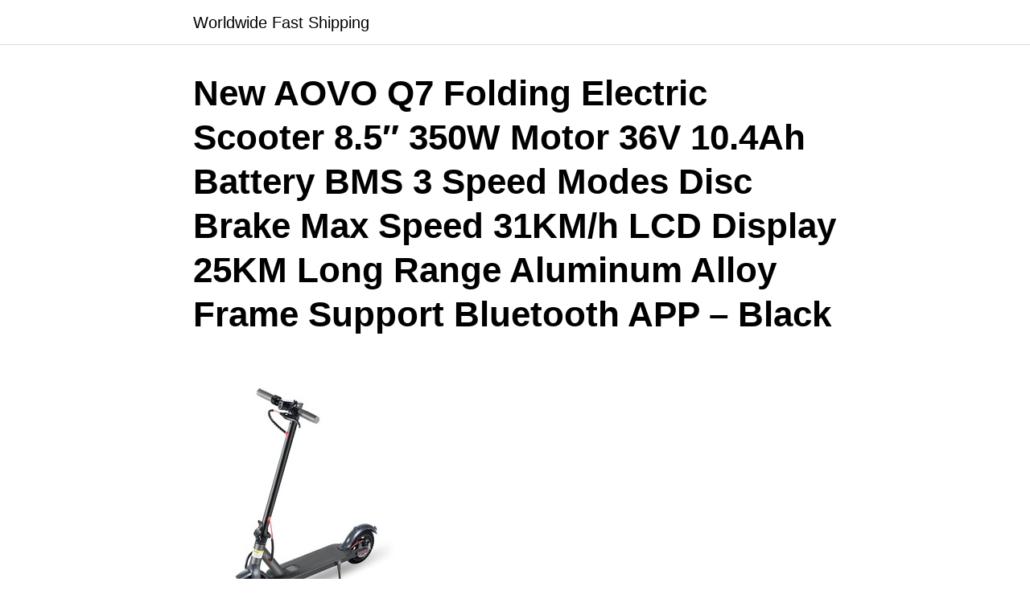

--- FILE ---
content_type: text/html; charset=UTF-8
request_url: https://con.al/new-aovo-q7-folding-electric-scooter-8-5-350w-motor-36v-10-4ah-battery-bms-3-speed-modes-disc-brake-max-speed-31km-h-lcd-display-25km-long-range-aluminum-alloy-frame-support-bluetooth-app-black/
body_size: 35754
content:
<!DOCTYPE html>
<html lang="en-US">
<head>
	<meta charset="UTF-8">
	<meta name="viewport" content="width=device-width, initial-scale=1">
	<link rel="profile" href="http://gmpg.org/xfn/11">
	  <link rel="stylesheet" href="https://maxcdn.bootstrapcdn.com/bootstrap/3.3.5/css/bootstrap.min.css">
    <script src="https://maxcdn.bootstrapcdn.com/bootstrap/3.3.5/js/bootstrap.min.js"></script>
	<title>New AOVO Q7 Folding Electric Scooter 8.5&#8243; 350W Motor 36V 10.4Ah Battery BMS 3 Speed Modes Disc Brake Max Speed 31KM/h LCD Display 25KM Long Range Aluminum Alloy Frame Support Bluetooth APP &#8211; Black &#8211; Worldwide Fast Shipping</title>
<meta name='robots' content='max-image-preview:large' />
<link rel='dns-prefetch' href='//use.fontawesome.com' />
<link rel='dns-prefetch' href='//stats.wp.com' />
<link rel="alternate" type="application/rss+xml" title="Worldwide Fast Shipping &raquo; Feed" href="https://con.al/feed/" />
<link rel="alternate" type="application/rss+xml" title="Worldwide Fast Shipping &raquo; Comments Feed" href="https://con.al/comments/feed/" />
<link rel="alternate" type="application/rss+xml" title="Worldwide Fast Shipping &raquo; New AOVO Q7 Folding Electric Scooter 8.5&#8243; 350W Motor 36V 10.4Ah Battery BMS 3 Speed Modes Disc Brake Max Speed 31KM/h LCD Display 25KM Long Range Aluminum Alloy Frame Support Bluetooth APP &#8211; Black Comments Feed" href="https://con.al/new-aovo-q7-folding-electric-scooter-8-5-350w-motor-36v-10-4ah-battery-bms-3-speed-modes-disc-brake-max-speed-31km-h-lcd-display-25km-long-range-aluminum-alloy-frame-support-bluetooth-app-black/feed/" />
<style id='wp-img-auto-sizes-contain-inline-css' type='text/css'>
img:is([sizes=auto i],[sizes^="auto," i]){contain-intrinsic-size:3000px 1500px}
/*# sourceURL=wp-img-auto-sizes-contain-inline-css */
</style>
<style id='wp-block-library-inline-css' type='text/css'>
:root{--wp-block-synced-color:#7a00df;--wp-block-synced-color--rgb:122,0,223;--wp-bound-block-color:var(--wp-block-synced-color);--wp-editor-canvas-background:#ddd;--wp-admin-theme-color:#007cba;--wp-admin-theme-color--rgb:0,124,186;--wp-admin-theme-color-darker-10:#006ba1;--wp-admin-theme-color-darker-10--rgb:0,107,160.5;--wp-admin-theme-color-darker-20:#005a87;--wp-admin-theme-color-darker-20--rgb:0,90,135;--wp-admin-border-width-focus:2px}@media (min-resolution:192dpi){:root{--wp-admin-border-width-focus:1.5px}}.wp-element-button{cursor:pointer}:root .has-very-light-gray-background-color{background-color:#eee}:root .has-very-dark-gray-background-color{background-color:#313131}:root .has-very-light-gray-color{color:#eee}:root .has-very-dark-gray-color{color:#313131}:root .has-vivid-green-cyan-to-vivid-cyan-blue-gradient-background{background:linear-gradient(135deg,#00d084,#0693e3)}:root .has-purple-crush-gradient-background{background:linear-gradient(135deg,#34e2e4,#4721fb 50%,#ab1dfe)}:root .has-hazy-dawn-gradient-background{background:linear-gradient(135deg,#faaca8,#dad0ec)}:root .has-subdued-olive-gradient-background{background:linear-gradient(135deg,#fafae1,#67a671)}:root .has-atomic-cream-gradient-background{background:linear-gradient(135deg,#fdd79a,#004a59)}:root .has-nightshade-gradient-background{background:linear-gradient(135deg,#330968,#31cdcf)}:root .has-midnight-gradient-background{background:linear-gradient(135deg,#020381,#2874fc)}:root{--wp--preset--font-size--normal:16px;--wp--preset--font-size--huge:42px}.has-regular-font-size{font-size:1em}.has-larger-font-size{font-size:2.625em}.has-normal-font-size{font-size:var(--wp--preset--font-size--normal)}.has-huge-font-size{font-size:var(--wp--preset--font-size--huge)}.has-text-align-center{text-align:center}.has-text-align-left{text-align:left}.has-text-align-right{text-align:right}.has-fit-text{white-space:nowrap!important}#end-resizable-editor-section{display:none}.aligncenter{clear:both}.items-justified-left{justify-content:flex-start}.items-justified-center{justify-content:center}.items-justified-right{justify-content:flex-end}.items-justified-space-between{justify-content:space-between}.screen-reader-text{border:0;clip-path:inset(50%);height:1px;margin:-1px;overflow:hidden;padding:0;position:absolute;width:1px;word-wrap:normal!important}.screen-reader-text:focus{background-color:#ddd;clip-path:none;color:#444;display:block;font-size:1em;height:auto;left:5px;line-height:normal;padding:15px 23px 14px;text-decoration:none;top:5px;width:auto;z-index:100000}html :where(.has-border-color){border-style:solid}html :where([style*=border-top-color]){border-top-style:solid}html :where([style*=border-right-color]){border-right-style:solid}html :where([style*=border-bottom-color]){border-bottom-style:solid}html :where([style*=border-left-color]){border-left-style:solid}html :where([style*=border-width]){border-style:solid}html :where([style*=border-top-width]){border-top-style:solid}html :where([style*=border-right-width]){border-right-style:solid}html :where([style*=border-bottom-width]){border-bottom-style:solid}html :where([style*=border-left-width]){border-left-style:solid}html :where(img[class*=wp-image-]){height:auto;max-width:100%}:where(figure){margin:0 0 1em}html :where(.is-position-sticky){--wp-admin--admin-bar--position-offset:var(--wp-admin--admin-bar--height,0px)}@media screen and (max-width:600px){html :where(.is-position-sticky){--wp-admin--admin-bar--position-offset:0px}}

/*# sourceURL=wp-block-library-inline-css */
</style><style id='global-styles-inline-css' type='text/css'>
:root{--wp--preset--aspect-ratio--square: 1;--wp--preset--aspect-ratio--4-3: 4/3;--wp--preset--aspect-ratio--3-4: 3/4;--wp--preset--aspect-ratio--3-2: 3/2;--wp--preset--aspect-ratio--2-3: 2/3;--wp--preset--aspect-ratio--16-9: 16/9;--wp--preset--aspect-ratio--9-16: 9/16;--wp--preset--color--black: #000000;--wp--preset--color--cyan-bluish-gray: #abb8c3;--wp--preset--color--white: #ffffff;--wp--preset--color--pale-pink: #f78da7;--wp--preset--color--vivid-red: #cf2e2e;--wp--preset--color--luminous-vivid-orange: #ff6900;--wp--preset--color--luminous-vivid-amber: #fcb900;--wp--preset--color--light-green-cyan: #7bdcb5;--wp--preset--color--vivid-green-cyan: #00d084;--wp--preset--color--pale-cyan-blue: #8ed1fc;--wp--preset--color--vivid-cyan-blue: #0693e3;--wp--preset--color--vivid-purple: #9b51e0;--wp--preset--gradient--vivid-cyan-blue-to-vivid-purple: linear-gradient(135deg,rgb(6,147,227) 0%,rgb(155,81,224) 100%);--wp--preset--gradient--light-green-cyan-to-vivid-green-cyan: linear-gradient(135deg,rgb(122,220,180) 0%,rgb(0,208,130) 100%);--wp--preset--gradient--luminous-vivid-amber-to-luminous-vivid-orange: linear-gradient(135deg,rgb(252,185,0) 0%,rgb(255,105,0) 100%);--wp--preset--gradient--luminous-vivid-orange-to-vivid-red: linear-gradient(135deg,rgb(255,105,0) 0%,rgb(207,46,46) 100%);--wp--preset--gradient--very-light-gray-to-cyan-bluish-gray: linear-gradient(135deg,rgb(238,238,238) 0%,rgb(169,184,195) 100%);--wp--preset--gradient--cool-to-warm-spectrum: linear-gradient(135deg,rgb(74,234,220) 0%,rgb(151,120,209) 20%,rgb(207,42,186) 40%,rgb(238,44,130) 60%,rgb(251,105,98) 80%,rgb(254,248,76) 100%);--wp--preset--gradient--blush-light-purple: linear-gradient(135deg,rgb(255,206,236) 0%,rgb(152,150,240) 100%);--wp--preset--gradient--blush-bordeaux: linear-gradient(135deg,rgb(254,205,165) 0%,rgb(254,45,45) 50%,rgb(107,0,62) 100%);--wp--preset--gradient--luminous-dusk: linear-gradient(135deg,rgb(255,203,112) 0%,rgb(199,81,192) 50%,rgb(65,88,208) 100%);--wp--preset--gradient--pale-ocean: linear-gradient(135deg,rgb(255,245,203) 0%,rgb(182,227,212) 50%,rgb(51,167,181) 100%);--wp--preset--gradient--electric-grass: linear-gradient(135deg,rgb(202,248,128) 0%,rgb(113,206,126) 100%);--wp--preset--gradient--midnight: linear-gradient(135deg,rgb(2,3,129) 0%,rgb(40,116,252) 100%);--wp--preset--font-size--small: 13px;--wp--preset--font-size--medium: 20px;--wp--preset--font-size--large: 36px;--wp--preset--font-size--x-large: 42px;--wp--preset--spacing--20: 0.44rem;--wp--preset--spacing--30: 0.67rem;--wp--preset--spacing--40: 1rem;--wp--preset--spacing--50: 1.5rem;--wp--preset--spacing--60: 2.25rem;--wp--preset--spacing--70: 3.38rem;--wp--preset--spacing--80: 5.06rem;--wp--preset--shadow--natural: 6px 6px 9px rgba(0, 0, 0, 0.2);--wp--preset--shadow--deep: 12px 12px 50px rgba(0, 0, 0, 0.4);--wp--preset--shadow--sharp: 6px 6px 0px rgba(0, 0, 0, 0.2);--wp--preset--shadow--outlined: 6px 6px 0px -3px rgb(255, 255, 255), 6px 6px rgb(0, 0, 0);--wp--preset--shadow--crisp: 6px 6px 0px rgb(0, 0, 0);}:where(.is-layout-flex){gap: 0.5em;}:where(.is-layout-grid){gap: 0.5em;}body .is-layout-flex{display: flex;}.is-layout-flex{flex-wrap: wrap;align-items: center;}.is-layout-flex > :is(*, div){margin: 0;}body .is-layout-grid{display: grid;}.is-layout-grid > :is(*, div){margin: 0;}:where(.wp-block-columns.is-layout-flex){gap: 2em;}:where(.wp-block-columns.is-layout-grid){gap: 2em;}:where(.wp-block-post-template.is-layout-flex){gap: 1.25em;}:where(.wp-block-post-template.is-layout-grid){gap: 1.25em;}.has-black-color{color: var(--wp--preset--color--black) !important;}.has-cyan-bluish-gray-color{color: var(--wp--preset--color--cyan-bluish-gray) !important;}.has-white-color{color: var(--wp--preset--color--white) !important;}.has-pale-pink-color{color: var(--wp--preset--color--pale-pink) !important;}.has-vivid-red-color{color: var(--wp--preset--color--vivid-red) !important;}.has-luminous-vivid-orange-color{color: var(--wp--preset--color--luminous-vivid-orange) !important;}.has-luminous-vivid-amber-color{color: var(--wp--preset--color--luminous-vivid-amber) !important;}.has-light-green-cyan-color{color: var(--wp--preset--color--light-green-cyan) !important;}.has-vivid-green-cyan-color{color: var(--wp--preset--color--vivid-green-cyan) !important;}.has-pale-cyan-blue-color{color: var(--wp--preset--color--pale-cyan-blue) !important;}.has-vivid-cyan-blue-color{color: var(--wp--preset--color--vivid-cyan-blue) !important;}.has-vivid-purple-color{color: var(--wp--preset--color--vivid-purple) !important;}.has-black-background-color{background-color: var(--wp--preset--color--black) !important;}.has-cyan-bluish-gray-background-color{background-color: var(--wp--preset--color--cyan-bluish-gray) !important;}.has-white-background-color{background-color: var(--wp--preset--color--white) !important;}.has-pale-pink-background-color{background-color: var(--wp--preset--color--pale-pink) !important;}.has-vivid-red-background-color{background-color: var(--wp--preset--color--vivid-red) !important;}.has-luminous-vivid-orange-background-color{background-color: var(--wp--preset--color--luminous-vivid-orange) !important;}.has-luminous-vivid-amber-background-color{background-color: var(--wp--preset--color--luminous-vivid-amber) !important;}.has-light-green-cyan-background-color{background-color: var(--wp--preset--color--light-green-cyan) !important;}.has-vivid-green-cyan-background-color{background-color: var(--wp--preset--color--vivid-green-cyan) !important;}.has-pale-cyan-blue-background-color{background-color: var(--wp--preset--color--pale-cyan-blue) !important;}.has-vivid-cyan-blue-background-color{background-color: var(--wp--preset--color--vivid-cyan-blue) !important;}.has-vivid-purple-background-color{background-color: var(--wp--preset--color--vivid-purple) !important;}.has-black-border-color{border-color: var(--wp--preset--color--black) !important;}.has-cyan-bluish-gray-border-color{border-color: var(--wp--preset--color--cyan-bluish-gray) !important;}.has-white-border-color{border-color: var(--wp--preset--color--white) !important;}.has-pale-pink-border-color{border-color: var(--wp--preset--color--pale-pink) !important;}.has-vivid-red-border-color{border-color: var(--wp--preset--color--vivid-red) !important;}.has-luminous-vivid-orange-border-color{border-color: var(--wp--preset--color--luminous-vivid-orange) !important;}.has-luminous-vivid-amber-border-color{border-color: var(--wp--preset--color--luminous-vivid-amber) !important;}.has-light-green-cyan-border-color{border-color: var(--wp--preset--color--light-green-cyan) !important;}.has-vivid-green-cyan-border-color{border-color: var(--wp--preset--color--vivid-green-cyan) !important;}.has-pale-cyan-blue-border-color{border-color: var(--wp--preset--color--pale-cyan-blue) !important;}.has-vivid-cyan-blue-border-color{border-color: var(--wp--preset--color--vivid-cyan-blue) !important;}.has-vivid-purple-border-color{border-color: var(--wp--preset--color--vivid-purple) !important;}.has-vivid-cyan-blue-to-vivid-purple-gradient-background{background: var(--wp--preset--gradient--vivid-cyan-blue-to-vivid-purple) !important;}.has-light-green-cyan-to-vivid-green-cyan-gradient-background{background: var(--wp--preset--gradient--light-green-cyan-to-vivid-green-cyan) !important;}.has-luminous-vivid-amber-to-luminous-vivid-orange-gradient-background{background: var(--wp--preset--gradient--luminous-vivid-amber-to-luminous-vivid-orange) !important;}.has-luminous-vivid-orange-to-vivid-red-gradient-background{background: var(--wp--preset--gradient--luminous-vivid-orange-to-vivid-red) !important;}.has-very-light-gray-to-cyan-bluish-gray-gradient-background{background: var(--wp--preset--gradient--very-light-gray-to-cyan-bluish-gray) !important;}.has-cool-to-warm-spectrum-gradient-background{background: var(--wp--preset--gradient--cool-to-warm-spectrum) !important;}.has-blush-light-purple-gradient-background{background: var(--wp--preset--gradient--blush-light-purple) !important;}.has-blush-bordeaux-gradient-background{background: var(--wp--preset--gradient--blush-bordeaux) !important;}.has-luminous-dusk-gradient-background{background: var(--wp--preset--gradient--luminous-dusk) !important;}.has-pale-ocean-gradient-background{background: var(--wp--preset--gradient--pale-ocean) !important;}.has-electric-grass-gradient-background{background: var(--wp--preset--gradient--electric-grass) !important;}.has-midnight-gradient-background{background: var(--wp--preset--gradient--midnight) !important;}.has-small-font-size{font-size: var(--wp--preset--font-size--small) !important;}.has-medium-font-size{font-size: var(--wp--preset--font-size--medium) !important;}.has-large-font-size{font-size: var(--wp--preset--font-size--large) !important;}.has-x-large-font-size{font-size: var(--wp--preset--font-size--x-large) !important;}
/*# sourceURL=global-styles-inline-css */
</style>

<style id='classic-theme-styles-inline-css' type='text/css'>
/*! This file is auto-generated */
.wp-block-button__link{color:#fff;background-color:#32373c;border-radius:9999px;box-shadow:none;text-decoration:none;padding:calc(.667em + 2px) calc(1.333em + 2px);font-size:1.125em}.wp-block-file__button{background:#32373c;color:#fff;text-decoration:none}
/*# sourceURL=/wp-includes/css/classic-themes.min.css */
</style>
<link rel='stylesheet' id='orbital-style-css' href='https://con.al/wp-content/themes/shopnow/assets/css/main.css?ver=6.9' type='text/css' media='all' />
<script type="text/javascript" src="https://con.al/wp-includes/js/jquery/jquery.min.js?ver=3.7.1" id="jquery-core-js"></script>
<script type="text/javascript" src="https://con.al/wp-includes/js/jquery/jquery-migrate.min.js?ver=3.4.1" id="jquery-migrate-js"></script>
<script type="text/javascript" defer src="//use.fontawesome.com/releases/v5.7.2/js/all.js?ver=6.9" id="orbital-fontawesome-js"></script>
<link rel="EditURI" type="application/rsd+xml" title="RSD" href="https://con.al/xmlrpc.php?rsd" />
<link rel="canonical" href="https://con.al/new-aovo-q7-folding-electric-scooter-8-5-350w-motor-36v-10-4ah-battery-bms-3-speed-modes-disc-brake-max-speed-31km-h-lcd-display-25km-long-range-aluminum-alloy-frame-support-bluetooth-app-black/" />
<link rel='shortlink' href='https://con.al/?p=2065' />
	<style>img#wpstats{display:none}</style>
			<style>
		@media(min-width: 48rem){

			.container {
				width: 52rem;
			}

			.entry-content {
				max-width: 70%;
				flex-basis: 70%;
			}

			.entry-aside {
				max-width: 30%;
				flex-basis: 30%;
				order: 0;
				-ms-flex-order: 0;

			}

		}


					a {
				color: #2196f3;
			}

		

					.site-header {
				background-color: #ffffff;
			}

		
					.site-header a {
				color: ;
			}

			.site-nav-trigger span:before, .site-nav-trigger span:after, .site-nav-trigger span {
				background-color: ;
			}

			@media(min-width: 1040px){
				.site-navbar .menu-item-has-children:after {
					border-color: ;
				}
			}
		

	</style>

		<style>
		</style>
<style type="text/css">.recentcomments a{display:inline !important;padding:0 !important;margin:0 !important;}</style><link rel="icon" href="https://con.al/wp-content/uploads/2026/01/shop-150x150.png" sizes="32x32" />
<link rel="icon" href="https://con.al/wp-content/uploads/2026/01/shop-300x300.png" sizes="192x192" />
<link rel="apple-touch-icon" href="https://con.al/wp-content/uploads/2026/01/shop-300x300.png" />
<meta name="msapplication-TileImage" content="https://con.al/wp-content/uploads/2026/01/shop-300x300.png" />
	
	
	
<style>
.n_precio{

display:inline-block;

font-size:12px;
padding: 4px;
margin-top: 5px;
 }
.n_botton{
padding: 0px 5px 50px 5px;
  color: black;
  display: block;
  font-family: Arial;
  font-size: 24px;
  font-weight: bold;
  overflow: hidden;
  right: 180px;
  
  padding-left:5px;

 }
.n_free{
padding: 5px;
  color: #1e458a;
  display: block;
  font-family: Arial;
  font-size: 24px;
  font-weight: bold;
  line-height: 28px;
  overflow: hidden;
  text-align: left;
  padding-left:5px;
text-shadow:0px 0px 0 rgb(145,36,-81), 1px 0px 0 rgb(68,-41,-158),2px 0px 1px rgba(0,0,0,0.05),2px 0px 1px rgba(0,0,0,0.5),0px 0px 1px rgba(0,0,0,.2);
 }
input[type=submit] .pagination a,.pagination span,html body  .button  {
font-size: 110%!important;
text-decoration: none!important;
cursor: pointer;
display: inline-block;
position: relative;
font-weight: bold;
-webkit-border-radius: 4px;
-moz-border-radius: 4px;
border-radius: 4px;
background: #ed9;
border: 1px solid #da6;
border-bottom-width: 2px;
color: #000!important;
padding: .75em 1.3em;
}
.button.azul,.button.usar{
background-color:#0066a0;border-color:#049;color:#fff!important;text-shadow:.1em .1em .0em #027}
.button.azul:active,.button.usar:active,.button.azul:hover,.button.usar:hover{background-color:#4b89dc!important}
</style>


	
</head>
<body class="wp-singular post-template-default single single-post postid-2065 single-format-standard wp-theme-shopnow no-sidebar">
	<a class="screen-reader-text" href="#content">Skip to content</a>

	
	


<header class="site-header ">
	<div class="container">

					<div class="site-logo">

									<a href="https://con.al">Worldwide Fast Shipping</a>
				
			</div>

		
					<nav class="site-navbar site-navbar-right">
							</nav>
			<div class="site-trigger">
				<a class="site-nav-trigger">
					<span></span>
				</a>
			</div>

			</div>
</header>

	


	<main id="content" class="site-main post-2065 post type-post status-publish format-standard">

    
    <header class="default-header">
	<div class="container">
					
							<div class="category">
									</div>

			
			<h1 class="title">New AOVO Q7 Folding Electric Scooter 8.5&#8243; 350W Motor 36V 10.4Ah Battery BMS 3 Speed Modes Disc Brake Max Speed 31KM/h LCD Display 25KM Long Range Aluminum Alloy Frame Support Bluetooth APP &#8211; Black</h1>
			<div class="meta">
							</div>

			
			

		
	</div>

	
</header>
    
    <div id="content-wrapper" class="container flex">
        <div class="entry-content">

            	<div class="banner desktop">
		<div class="center fluid">
					</div>
	</div>
		<div class="banner mobile">
		<div class="center fluid">
					</div>
	</div>
	
            <div>
<div><a target="_blank" href="https://shareasale.com/r.cfm?b=830602&amp;u=998597&amp;m=38812&amp;urllink=https%3A%2F%2Fwww.geekbuying%2Ecom%2Fitem%2FAOVO%2DQ7%2DFolding%2DElectric%2DScooter%2D8%2D5%2D%2D350W%2D10%2D4Ah%2DBMS%2DBattery%2DBlack%2D472761%2Ehtml" rel="noopener noreferrer"><br /><img decoding="async" src="//img.gkbcdn.com/p/2021-09-16/m1-folding-electric-scooter-8-5--350w-10-4ah-bms-battery-black-1631792284908._w280_.jpg" alt=" " border="0" />  </a> </div>
<div>
<div>
<div class="n_precio">
<p><strong>Price:</strong> <br />$265.99</p>
</div>
<div class="n_free"> Free Shipping</div>
</p></div>
<p>  <span id="more-2065"></span></p><div class="banner mobile"><div class=" ">
	
	</div>
	</div><div class="banner desktop"><div class=" ">
	
	</div>
	</div>
<div class="n_botton"><a class="button azul" target="_blank" href="https://shareasale.com/r.cfm?b=830602&amp;u=998597&amp;m=38812&amp;urllink=https%3A%2F%2Fwww.geekbuying%2Ecom%2Fitem%2FAOVO%2DQ7%2DFolding%2DElectric%2DScooter%2D8%2D5%2D%2D350W%2D10%2D4Ah%2DBMS%2DBattery%2DBlack%2D472761%2Ehtml" rel="noopener noreferrer">Buy Now </a>  </div>
<div>
<div>
<p><strong>Support&#xA0;<span>Free Shipping</span> for countries:</strong></p>
<p>Austria,Belgium,Czech   Republic,Denmark,Finland,France,Germany,Hungary,Italy,Luxembourg,Malta,Netherlands,Poland,Portugal,Slovakia,Spain,Sweden.  (Extra Freight will be charged in remote areas.)</p>
<h2>Highlights</h2>
<p><strong>10.4Ah Hug Capacity Battery</strong></p>
<p>It is more durable with 10.4Ah high capacity battery.</p>
<p><strong>350W motor</strong></p>
<p>Strong power and running farther: 350W motor, Max spped up to 31km/h.</p>
<p><strong>8-inch Solid Honeycomb Explosion-proof Tire</strong></p>
<p>Strong grip, wear-resisting and safe. It&apos;s suitable for different kinds of roads.</p>
<p><strong>3 Speed Modes</strong></p>
<p>You control the speed with one key according to the different road surface conditions, which makes driving more comfortable and riding more security.</p>
<p><img decoding="async" class="product_lazy" src="//img.gkbcdn.com/s3/d/202109/8b7ffdb3-a2e1-45c0-a0a4-d4cfebd8fc32.jpg" alt="AOVO Q7 Folding Electric Scooter 8.5&quot; 350W Motor 36V 10.4Ah Battery BMS 3 Speed Modes Disc Brake Max Speed 31KM/h LCD Display 25KM Long Range Aluminum Alloy Frame Support Bluetooth APP - Black"><img decoding="async" class="product_lazy" src="//img.gkbcdn.com/s3/d/202109/a21128a3-b99d-4c70-bed4-326dea8389b2.jpg" alt="AOVO Q7 Folding Electric Scooter 8.5&quot; 350W Motor 36V 10.4Ah Battery BMS 3 Speed Modes Disc Brake Max Speed 31KM/h LCD Display 25KM Long Range Aluminum Alloy Frame Support Bluetooth APP - Black"><img decoding="async" class="product_lazy" src="//img.gkbcdn.com/s3/d/202109/3a855b03-88cd-4f8e-83d6-ab84884ae837.jpg" alt="AOVO Q7 Folding Electric Scooter 8.5&quot; 350W Motor 36V 10.4Ah Battery BMS 3 Speed Modes Disc Brake Max Speed 31KM/h LCD Display 25KM Long Range Aluminum Alloy Frame Support Bluetooth APP - Black"><img decoding="async" class="product_lazy" src="//img.gkbcdn.com/s3/d/202109/e89b9fd7-9f74-4c44-8de9-1f77a1221a9c.jpg" alt="AOVO Q7 Folding Electric Scooter 8.5&quot; 350W Motor 36V 10.4Ah Battery BMS 3 Speed Modes Disc Brake Max Speed 31KM/h LCD Display 25KM Long Range Aluminum Alloy Frame Support Bluetooth APP - Black"><img decoding="async" class="product_lazy" src="//img.gkbcdn.com/s3/d/202109/fe1fb035-1245-4345-bbe0-1a4f77298b78.jpg" alt="AOVO Q7 Folding Electric Scooter 8.5&quot; 350W Motor 36V 10.4Ah Battery BMS 3 Speed Modes Disc Brake Max Speed 31KM/h LCD Display 25KM Long Range Aluminum Alloy Frame Support Bluetooth APP - Black"><img decoding="async" class="product_lazy" src="//img.gkbcdn.com/s3/d/202109/40cdc71b-53d1-4a6c-9412-4ca4a5e919aa.jpg" alt="AOVO Q7 Folding Electric Scooter 8.5&quot; 350W Motor 36V 10.4Ah Battery BMS 3 Speed Modes Disc Brake Max Speed 31KM/h LCD Display 25KM Long Range Aluminum Alloy Frame Support Bluetooth APP - Black"><img decoding="async" class="product_lazy" src="//img.gkbcdn.com/s3/d/202109/d0b18d0c-4df1-4eb1-b106-4a354cc06e39.jpg" alt="AOVO Q7 Folding Electric Scooter 8.5&quot; 350W Motor 36V 10.4Ah Battery BMS 3 Speed Modes Disc Brake Max Speed 31KM/h LCD Display 25KM Long Range Aluminum Alloy Frame Support Bluetooth APP - Black"><img decoding="async" class="product_lazy" src="//img.gkbcdn.com/s3/d/202109/77ba4ab7-d6d8-4523-9e24-ae1242c6a776.jpg" alt="AOVO Q7 Folding Electric Scooter 8.5&quot; 350W Motor 36V 10.4Ah Battery BMS 3 Speed Modes Disc Brake Max Speed 31KM/h LCD Display 25KM Long Range Aluminum Alloy Frame Support Bluetooth APP - Black"><img decoding="async" class="product_lazy" src="//img.gkbcdn.com/s3/d/202109/9cb4f246-3743-42cd-9653-1b7a35ae0ee0.jpg" alt="AOVO Q7 Folding Electric Scooter 8.5&quot; 350W Motor 36V 10.4Ah Battery BMS 3 Speed Modes Disc Brake Max Speed 31KM/h LCD Display 25KM Long Range Aluminum Alloy Frame Support Bluetooth APP - Black"><img decoding="async" class="product_lazy" src="//img.gkbcdn.com/s3/d/202109/fda53a04-32de-4c6d-8f56-42150d522052.jpg" alt="AOVO Q7 Folding Electric Scooter 8.5&quot; 350W Motor 36V 10.4Ah Battery BMS 3 Speed Modes Disc Brake Max Speed 31KM/h LCD Display 25KM Long Range Aluminum Alloy Frame Support Bluetooth APP - Black"><img decoding="async" class="product_lazy" src="//img.gkbcdn.com/s3/d/202109/a9360818-5acf-4f5b-87e2-2684dc86286c.jpg" alt="AOVO Q7 Folding Electric Scooter 8.5&quot; 350W Motor 36V 10.4Ah Battery BMS 3 Speed Modes Disc Brake Max Speed 31KM/h LCD Display 25KM Long Range Aluminum Alloy Frame Support Bluetooth APP - Black"><img decoding="async" class="product_lazy" src="//img.gkbcdn.com/s3/d/202109/25ce318f-0581-4893-9f87-306d1dc0d66f.jpg" alt="AOVO Q7 Folding Electric Scooter 8.5&quot; 350W Motor 36V 10.4Ah Battery BMS 3 Speed Modes Disc Brake Max Speed 31KM/h LCD Display 25KM Long Range Aluminum Alloy Frame Support Bluetooth APP - Black"></p>
<h2>Specification</h2>
<table border="1" cellpadding="5" cellspacing="0" class="jbEidtTable" style="border-collapse:collapse;width:1000px">
<tbody>
<tr>
<td style="text-align:left">Model&#xA0;</td>
<td style="text-align:left">Q7 (EZ6)</td>
</tr>
<tr>
<td style="text-align:left">Max    Speed</td>
<td style="text-align:left">31 km/h</td>
</tr>
<tr>
<td style="text-align:left">Speed    Mode</td>
<td style="text-align:left">15km/h; 20km/h; 25km/h;</td>
</tr>
<tr>
<td style="text-align:left">Max    Range(KM)</td>
<td style="text-align:left">Up to 25 km</td>
</tr>
<tr>
<td style="text-align:left">Working    Temperature</td>
<td style="text-align:left">-10&#xB0;C &#8211; 40&#xB0;C</td>
</tr>
<tr>
<td style="text-align:left">
<p>Max    Slope</p>
</td>
<td style="text-align:left">25&#xB0;C</td>
</tr>
<tr>
<td style="text-align:left">Cruise    Control Function(CCS)</td>
<td style="text-align:left">Yes</td>
</tr>
<tr>
<td style="text-align:left">Brake Type</td>
<td style="text-align:left">Mechanical Disc Brake</td>
</tr>
<tr>
<td style="text-align:left">Waterproof&#xA0;</td>
<td style="text-align:left">IPX4</td>
</tr>
<tr>
<td style="text-align:left">Frame Material</td>
<td style="text-align:left">Aluminum</td>
</tr>
<tr>
<td style="text-align:left">Unfolded    Size (cm)</td>
<td style="text-align:left">106*42*110</td>
</tr>
<tr>
<td style="text-align:left">Folded    Size(cm)</td>
<td style="text-align:left">106*42*48</td>
</tr>
<tr>
<td style="text-align:left">Net.    Weight(KG)</td>
<td style="text-align:left">12.5kg</td>
</tr>
<tr>
<td style="text-align:left">Gross    Weight(KG)</td>
<td style="text-align:left">15.6kg</td>
</tr>
<tr>
<td style="text-align:left">Max    Load(KG)</td>
<td style="text-align:left">120kg</td>
</tr>
<tr>
<td style="text-align:left">Motor    Rate Voltage(V)</td>
<td style="text-align:left">36V</td>
</tr>
<tr>
<td style="text-align:left">Motor    Rate Power(W)</td>
<td style="text-align:left">350W</td>
</tr>
<tr>
<td style="text-align:left">Motor    Rate Current(A)</td>
<td style="text-align:left">16A</td>
</tr>
<tr>
<td style="text-align:left">Battery    Capacity(AH)</td>
<td style="text-align:left">10.4Ah</td>
</tr>
<tr>
<td style="text-align:left">Battery    Rate Voltage(V)</td>
<td style="text-align:left">36</td>
</tr>
<tr>
<td style="text-align:left">Battery    Rate Power(W)</td>
<td style="text-align:left">280-378</td>
</tr>
<tr>
<td style="text-align:left">Battery    Input Rate Voltage(V)</td>
<td style="text-align:left">42</td>
</tr>
<tr>
<td style="text-align:left">Battery    BMS</td>
<td style="text-align:left">Yes</td>
</tr>
<tr>
<td style="text-align:left">Battery    Charging Time(H)</td>
<td style="text-align:left">3.5-5 Hours</td>
</tr>
<tr>
<td style="text-align:left">Charger    Rate Input Voltage(V)</td>
<td style="text-align:left">100-240V</td>
</tr>
<tr>
<td style="text-align:left">Charger    Rate Output Voltage(V)</td>
<td style="text-align:left">42V</td>
</tr>
<tr>
<td style="text-align:left">Charger    Rate Current(A)</td>
<td style="text-align:left">2.0A (&#xB1;0.2V)</td>
</tr>
<tr>
<td style="text-align:left">Charger    Working Voltage(V)</td>
<td style="text-align:left">42V</td>
</tr>
<tr>
<td style="text-align:left">Type of    Display</td>
<td style="text-align:left">LED</td>
</tr>
<tr>
<td style="text-align:left">APP</td>
<td style="text-align:left">Support</td>
</tr>
<tr>
<td style="text-align:left">Bluetooth</td>
<td style="text-align:left">Support</td>
</tr>
<tr>
<td style="text-align:left">Seat&#xA0;Lowest    Height</td>
<td style="text-align:left">1 x Electric Scooter <br />
            1 x Charger <br />
            1 x Tool bag <br />
            1 x English Manual</td>
</tr>
</tbody>
</table>
<p>                        $(&#8220;#Description img.product_lazy&#8221;).lazyload({<br />
                            effect: &#8220;fadeIn&#8221;,<br />
                            threshold: 240,<br />
                            event: &#8220;scroll&#8221;<br />
                        });</p></div>
</div>
<div><a class="button azul" target="_blank" href="https://shareasale.com/r.cfm?b=830602&amp;u=998597&amp;m=38812&amp;urllink=https%3A%2F%2Fwww.geekbuying%2Ecom%2Fitem%2FAOVO%2DQ7%2DFolding%2DElectric%2DScooter%2D8%2D5%2D%2D350W%2D10%2D4Ah%2DBMS%2DBattery%2DBlack%2D472761%2Ehtml" rel="noopener noreferrer">Buy Now </a>  </div>
</div>
</p>
            
            	<div class="banner desktop">
		<div class="center fluid">
					</div>
	</div>
		<div class="banner mobile">
		<div class="center fluid">
					</div>
	</div>
	
            <footer class="entry-footer">

                
                                    <div id="comments" class="comments-area">
		<div id="respond" class="comment-respond">
		<h3>Leave a Reply <small><a rel="nofollow" id="cancel-comment-reply-link" href="/new-aovo-q7-folding-electric-scooter-8-5-350w-motor-36v-10-4ah-battery-bms-3-speed-modes-disc-brake-max-speed-31km-h-lcd-display-25km-long-range-aluminum-alloy-frame-support-bluetooth-app-black/#respond" style="display:none;">Cancel reply</a></small></h3><form action="https://con.al/wp-comments-post.php" method="post" id="commentform" class="comment-form"><p class="comment-notes"><span id="email-notes">Your email address will not be published.</span> <span class="required-field-message">Required fields are marked <span class="required">*</span></span></p><textarea id="comment" name="comment" cols="45" rows="1" required></textarea><p class="comment-form-author"><label for="author">Name <span class="required">*</span></label> <input id="author" name="author" type="text" value="" size="30" maxlength="245" autocomplete="name" required /></p>
<p class="comment-form-email"><label for="email">Email <span class="required">*</span></label> <input id="email" name="email" type="email" value="" size="30" maxlength="100" aria-describedby="email-notes" autocomplete="email" required /></p>
<p class="comment-form-url"><label for="url">Website</label> <input id="url" name="url" type="url" value="" size="30" maxlength="200" autocomplete="url" /></p>
<p class="comment-form-cookies-consent"><input id="wp-comment-cookies-consent" name="wp-comment-cookies-consent" type="checkbox" value="yes" /> <label for="wp-comment-cookies-consent">Save my name, email, and website in this browser for the next time I comment.</label></p>
<p class="form-submit"><input name="submit" type="submit" id="submit" class="btn btn-primary" value="Post Comment" /> <input type='hidden' name='comment_post_ID' value='2065' id='comment_post_ID' />
<input type='hidden' name='comment_parent' id='comment_parent' value='0' />
</p><p style="display: none;"><input type="hidden" id="akismet_comment_nonce" name="akismet_comment_nonce" value="1f55e5c94e" /></p><p style="display: none !important;" class="akismet-fields-container" data-prefix="ak_"><label>&#916;<textarea name="ak_hp_textarea" cols="45" rows="8" maxlength="100"></textarea></label><input type="hidden" id="ak_js_1" name="ak_js" value="143"/><script>document.getElementById( "ak_js_1" ).setAttribute( "value", ( new Date() ).getTime() );</script></p></form>	</div><!-- #respond -->
	</div>
                
                
            </footer>

        </div>

        
    </div>
</main>


<footer class="site-footer">
	<div class="container">
				<div class="credits row">

			<p>Worldwide Shipping</p>

	
</div>	</div>
</footer>


<!-- Site Overlay -->
<div class="site-overlay"></div>

<script type="speculationrules">
{"prefetch":[{"source":"document","where":{"and":[{"href_matches":"/*"},{"not":{"href_matches":["/wp-*.php","/wp-admin/*","/wp-content/uploads/*","/wp-content/*","/wp-content/plugins/*","/wp-content/themes/shopnow/*","/*\\?(.+)"]}},{"not":{"selector_matches":"a[rel~=\"nofollow\"]"}},{"not":{"selector_matches":".no-prefetch, .no-prefetch a"}}]},"eagerness":"conservative"}]}
</script>

		<script type="application/ld+json">
			{
				"@context": "http://schema.org",
				"@type": "WebSite",
				"name": "Worldwide Fast Shipping",
				"alternateName": "Worldwide Shipping",
				"url": "https://con.al"
			}
		</script>

					<script type="application/ld+json">
				{
					"@context": "http://schema.org",
					"@type": "Article",
					"headline": "Price: $265.99 Free Shipping Buy Now Support&#xA0;Free Shipping for countries: Austria,Belgium,Czech Republic,Denmark,Finland,France,Germany,Hungary,Italy,Luxembourg,Malta,Netherlands,Poland,Portugal,Slovakia,Spain,Sweden. Read more",
					"mainEntityOfPage": {
					"@type": "WebPage",
					"@id": "https://con.al/new-aovo-q7-folding-electric-scooter-8-5-350w-motor-36v-10-4ah-battery-bms-3-speed-modes-disc-brake-max-speed-31km-h-lcd-display-25km-long-range-aluminum-alloy-frame-support-bluetooth-app-black/"
				},
				
			"datePublished": "2021-10-10",
			"dateModified": "2021-10-10",
			"author": {
			"@type": "Person",
			"name": "chilca"
		},
		"publisher": {
		"@type": "Organization",
		"name": "Worldwide Fast Shipping"

		}

}
</script>


<script type="text/javascript" src="https://con.al/wp-content/themes/shopnow/assets/js/navigation.js?ver=20190101" id="orbital-navigation-js"></script>
<script type="text/javascript" src="https://con.al/wp-content/themes/shopnow/assets/js/social.min.js?ver=20190101" id="orbital-social-js"></script>
<script type="text/javascript" src="https://con.al/wp-content/themes/shopnow/assets/js/main.js?ver=20190101" id="orbital-main-js"></script>
<script type="text/javascript" src="https://con.al/wp-includes/js/comment-reply.min.js?ver=6.9" id="comment-reply-js" async="async" data-wp-strategy="async" fetchpriority="low"></script>
<script type="text/javascript" id="jetpack-stats-js-before">
/* <![CDATA[ */
_stq = window._stq || [];
_stq.push([ "view", {"v":"ext","blog":"171879569","post":"2065","tz":"0","srv":"con.al","j":"1:15.4"} ]);
_stq.push([ "clickTrackerInit", "171879569", "2065" ]);
//# sourceURL=jetpack-stats-js-before
/* ]]> */
</script>
<script type="text/javascript" src="https://stats.wp.com/e-202605.js" id="jetpack-stats-js" defer="defer" data-wp-strategy="defer"></script>
<script defer type="text/javascript" src="https://con.al/wp-content/plugins/akismet/_inc/akismet-frontend.js?ver=1769388500" id="akismet-frontend-js"></script>

</body>
</html>